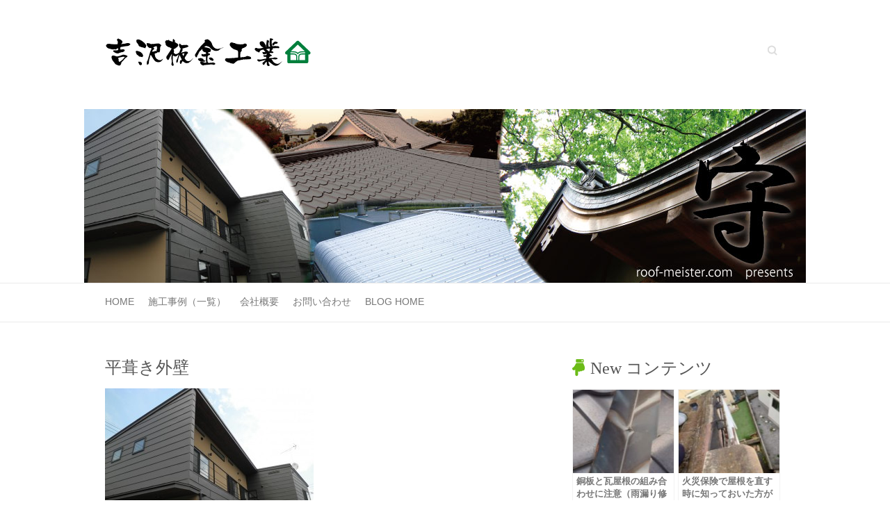

--- FILE ---
content_type: text/html; charset=UTF-8
request_url: https://www.roof-meister.com/blog/works/shinchiku-bankin/hirabuki-gaiheki/attachment/%E5%B9%B3%E8%91%BA%E3%81%8D%E5%A4%96%E5%A3%81/
body_size: 54423
content:

<!DOCTYPE html>
<html dir="ltr" lang="ja" prefix="og: https://ogp.me/ns#">
<head>

		<meta charset="UTF-8" />
	<meta name="viewport" content="width=device-width, initial-scale=1">
	<link rel="profile" href="http://gmpg.org/xfn/11" />
	<link rel="pingback" href="https://www.roof-meister.com/blog/xmlrpc.php" />	
<title>平葺き外壁 | 雨漏りを止める！笑顔を守る雨仕舞い論</title>

		<!-- All in One SEO 4.9.2 - aioseo.com -->
	<meta name="robots" content="max-image-preview:large" />
	<meta name="author" content="webmaster@roof-meister.com"/>
	<link rel="canonical" href="https://www.roof-meister.com/blog/works/shinchiku-bankin/hirabuki-gaiheki/attachment/%e5%b9%b3%e8%91%ba%e3%81%8d%e5%a4%96%e5%a3%81/" />
	<meta name="generator" content="All in One SEO (AIOSEO) 4.9.2" />
		<meta property="og:locale" content="ja_JP" />
		<meta property="og:site_name" content="雨漏りを止める！笑顔を守る雨仕舞い論 | 宇都宮の屋根上より送るリフォーム日記" />
		<meta property="og:type" content="article" />
		<meta property="og:title" content="平葺き外壁 | 雨漏りを止める！笑顔を守る雨仕舞い論" />
		<meta property="og:url" content="https://www.roof-meister.com/blog/works/shinchiku-bankin/hirabuki-gaiheki/attachment/%e5%b9%b3%e8%91%ba%e3%81%8d%e5%a4%96%e5%a3%81/" />
		<meta property="article:published_time" content="2015-03-25T10:25:03+00:00" />
		<meta property="article:modified_time" content="2015-03-25T10:25:03+00:00" />
		<meta name="twitter:card" content="summary" />
		<meta name="twitter:title" content="平葺き外壁 | 雨漏りを止める！笑顔を守る雨仕舞い論" />
		<script type="application/ld+json" class="aioseo-schema">
			{"@context":"https:\/\/schema.org","@graph":[{"@type":"BreadcrumbList","@id":"https:\/\/www.roof-meister.com\/blog\/works\/shinchiku-bankin\/hirabuki-gaiheki\/attachment\/%e5%b9%b3%e8%91%ba%e3%81%8d%e5%a4%96%e5%a3%81\/#breadcrumblist","itemListElement":[{"@type":"ListItem","@id":"https:\/\/www.roof-meister.com\/blog#listItem","position":1,"name":"\u30db\u30fc\u30e0","item":"https:\/\/www.roof-meister.com\/blog","nextItem":{"@type":"ListItem","@id":"https:\/\/www.roof-meister.com\/blog\/works\/shinchiku-bankin\/hirabuki-gaiheki\/attachment\/%e5%b9%b3%e8%91%ba%e3%81%8d%e5%a4%96%e5%a3%81\/#listItem","name":"\u5e73\u847a\u304d\u5916\u58c1"}},{"@type":"ListItem","@id":"https:\/\/www.roof-meister.com\/blog\/works\/shinchiku-bankin\/hirabuki-gaiheki\/attachment\/%e5%b9%b3%e8%91%ba%e3%81%8d%e5%a4%96%e5%a3%81\/#listItem","position":2,"name":"\u5e73\u847a\u304d\u5916\u58c1","previousItem":{"@type":"ListItem","@id":"https:\/\/www.roof-meister.com\/blog#listItem","name":"\u30db\u30fc\u30e0"}}]},{"@type":"ItemPage","@id":"https:\/\/www.roof-meister.com\/blog\/works\/shinchiku-bankin\/hirabuki-gaiheki\/attachment\/%e5%b9%b3%e8%91%ba%e3%81%8d%e5%a4%96%e5%a3%81\/#itempage","url":"https:\/\/www.roof-meister.com\/blog\/works\/shinchiku-bankin\/hirabuki-gaiheki\/attachment\/%e5%b9%b3%e8%91%ba%e3%81%8d%e5%a4%96%e5%a3%81\/","name":"\u5e73\u847a\u304d\u5916\u58c1 | \u96e8\u6f0f\u308a\u3092\u6b62\u3081\u308b\uff01\u7b11\u9854\u3092\u5b88\u308b\u96e8\u4ed5\u821e\u3044\u8ad6","inLanguage":"ja","isPartOf":{"@id":"https:\/\/www.roof-meister.com\/blog\/#website"},"breadcrumb":{"@id":"https:\/\/www.roof-meister.com\/blog\/works\/shinchiku-bankin\/hirabuki-gaiheki\/attachment\/%e5%b9%b3%e8%91%ba%e3%81%8d%e5%a4%96%e5%a3%81\/#breadcrumblist"},"author":{"@id":"https:\/\/www.roof-meister.com\/blog\/author\/webmaster\/#author"},"creator":{"@id":"https:\/\/www.roof-meister.com\/blog\/author\/webmaster\/#author"},"datePublished":"2015-03-25T19:25:03+09:00","dateModified":"2015-03-25T19:25:03+09:00"},{"@type":"Organization","@id":"https:\/\/www.roof-meister.com\/blog\/#organization","name":"(\u6709)\u5409\u6ca2\u677f\u91d1\u5de5\u696d","description":"\u5b87\u90fd\u5bae\u306e\u5c4b\u6839\u4e0a\u3088\u308a\u9001\u308b\u30ea\u30d5\u30a9\u30fc\u30e0\u65e5\u8a18","url":"https:\/\/www.roof-meister.com\/blog\/","logo":{"@type":"ImageObject","url":"https:\/\/www.roof-meister.com\/blog\/wp-content\/uploads\/2015\/03\/logo1.png","@id":"https:\/\/www.roof-meister.com\/blog\/works\/shinchiku-bankin\/hirabuki-gaiheki\/attachment\/%e5%b9%b3%e8%91%ba%e3%81%8d%e5%a4%96%e5%a3%81\/#organizationLogo","width":296,"height":45,"caption":"\u96e8\u6f0f\u308a\u3092\u6b62\u3081\u308b\uff01\u7b11\u9854\u3092\u5b88\u308b\u96e8\u4ed5\u821e\u3044\u8ad6-\u5b87\u90fd\u5bae\u306e\u5c4b\u6839\u4e0a\u3088\u308a\u9001\u308b\u30ea\u30d5\u30a9\u30fc\u30e0\u65e5\u8a18"},"image":{"@id":"https:\/\/www.roof-meister.com\/blog\/works\/shinchiku-bankin\/hirabuki-gaiheki\/attachment\/%e5%b9%b3%e8%91%ba%e3%81%8d%e5%a4%96%e5%a3%81\/#organizationLogo"}},{"@type":"Person","@id":"https:\/\/www.roof-meister.com\/blog\/author\/webmaster\/#author","url":"https:\/\/www.roof-meister.com\/blog\/author\/webmaster\/","name":"webmaster@roof-meister.com","image":{"@type":"ImageObject","@id":"https:\/\/www.roof-meister.com\/blog\/works\/shinchiku-bankin\/hirabuki-gaiheki\/attachment\/%e5%b9%b3%e8%91%ba%e3%81%8d%e5%a4%96%e5%a3%81\/#authorImage","url":"https:\/\/secure.gravatar.com\/avatar\/b6b541e866fc992fe5cd1de9c99ac69c6c36d56ea636667ecbc7f74a20b35114?s=96&d=mm&r=g","width":96,"height":96,"caption":"webmaster@roof-meister.com"}},{"@type":"WebSite","@id":"https:\/\/www.roof-meister.com\/blog\/#website","url":"https:\/\/www.roof-meister.com\/blog\/","name":"\u96e8\u6f0f\u308a\u3092\u6b62\u3081\u308b\uff01\u7b11\u9854\u3092\u5b88\u308b\u96e8\u4ed5\u821e\u3044\u8ad6","description":"\u5b87\u90fd\u5bae\u306e\u5c4b\u6839\u4e0a\u3088\u308a\u9001\u308b\u30ea\u30d5\u30a9\u30fc\u30e0\u65e5\u8a18","inLanguage":"ja","publisher":{"@id":"https:\/\/www.roof-meister.com\/blog\/#organization"}}]}
		</script>
		<!-- All in One SEO -->

<link rel='dns-prefetch' href='//widgetlogic.org' />
<link rel='dns-prefetch' href='//fonts.googleapis.com' />
<link rel="alternate" type="application/rss+xml" title="雨漏りを止める！笑顔を守る雨仕舞い論 &raquo; フィード" href="https://www.roof-meister.com/blog/feed/" />
<link rel="alternate" type="application/rss+xml" title="雨漏りを止める！笑顔を守る雨仕舞い論 &raquo; コメントフィード" href="https://www.roof-meister.com/blog/comments/feed/" />
<link rel="alternate" type="application/rss+xml" title="雨漏りを止める！笑顔を守る雨仕舞い論 &raquo; 平葺き外壁 のコメントのフィード" href="https://www.roof-meister.com/blog/works/shinchiku-bankin/hirabuki-gaiheki/attachment/%e5%b9%b3%e8%91%ba%e3%81%8d%e5%a4%96%e5%a3%81/feed/" />
<link rel="alternate" title="oEmbed (JSON)" type="application/json+oembed" href="https://www.roof-meister.com/blog/wp-json/oembed/1.0/embed?url=https%3A%2F%2Fwww.roof-meister.com%2Fblog%2Fworks%2Fshinchiku-bankin%2Fhirabuki-gaiheki%2Fattachment%2F%25e5%25b9%25b3%25e8%2591%25ba%25e3%2581%258d%25e5%25a4%2596%25e5%25a3%2581%2F" />
<link rel="alternate" title="oEmbed (XML)" type="text/xml+oembed" href="https://www.roof-meister.com/blog/wp-json/oembed/1.0/embed?url=https%3A%2F%2Fwww.roof-meister.com%2Fblog%2Fworks%2Fshinchiku-bankin%2Fhirabuki-gaiheki%2Fattachment%2F%25e5%25b9%25b3%25e8%2591%25ba%25e3%2581%258d%25e5%25a4%2596%25e5%25a3%2581%2F&#038;format=xml" />
<style id='wp-img-auto-sizes-contain-inline-css' type='text/css'>
img:is([sizes=auto i],[sizes^="auto," i]){contain-intrinsic-size:3000px 1500px}
/*# sourceURL=wp-img-auto-sizes-contain-inline-css */
</style>
<style id='wp-emoji-styles-inline-css' type='text/css'>

	img.wp-smiley, img.emoji {
		display: inline !important;
		border: none !important;
		box-shadow: none !important;
		height: 1em !important;
		width: 1em !important;
		margin: 0 0.07em !important;
		vertical-align: -0.1em !important;
		background: none !important;
		padding: 0 !important;
	}
/*# sourceURL=wp-emoji-styles-inline-css */
</style>
<style id='wp-block-library-inline-css' type='text/css'>
:root{--wp-block-synced-color:#7a00df;--wp-block-synced-color--rgb:122,0,223;--wp-bound-block-color:var(--wp-block-synced-color);--wp-editor-canvas-background:#ddd;--wp-admin-theme-color:#007cba;--wp-admin-theme-color--rgb:0,124,186;--wp-admin-theme-color-darker-10:#006ba1;--wp-admin-theme-color-darker-10--rgb:0,107,160.5;--wp-admin-theme-color-darker-20:#005a87;--wp-admin-theme-color-darker-20--rgb:0,90,135;--wp-admin-border-width-focus:2px}@media (min-resolution:192dpi){:root{--wp-admin-border-width-focus:1.5px}}.wp-element-button{cursor:pointer}:root .has-very-light-gray-background-color{background-color:#eee}:root .has-very-dark-gray-background-color{background-color:#313131}:root .has-very-light-gray-color{color:#eee}:root .has-very-dark-gray-color{color:#313131}:root .has-vivid-green-cyan-to-vivid-cyan-blue-gradient-background{background:linear-gradient(135deg,#00d084,#0693e3)}:root .has-purple-crush-gradient-background{background:linear-gradient(135deg,#34e2e4,#4721fb 50%,#ab1dfe)}:root .has-hazy-dawn-gradient-background{background:linear-gradient(135deg,#faaca8,#dad0ec)}:root .has-subdued-olive-gradient-background{background:linear-gradient(135deg,#fafae1,#67a671)}:root .has-atomic-cream-gradient-background{background:linear-gradient(135deg,#fdd79a,#004a59)}:root .has-nightshade-gradient-background{background:linear-gradient(135deg,#330968,#31cdcf)}:root .has-midnight-gradient-background{background:linear-gradient(135deg,#020381,#2874fc)}:root{--wp--preset--font-size--normal:16px;--wp--preset--font-size--huge:42px}.has-regular-font-size{font-size:1em}.has-larger-font-size{font-size:2.625em}.has-normal-font-size{font-size:var(--wp--preset--font-size--normal)}.has-huge-font-size{font-size:var(--wp--preset--font-size--huge)}.has-text-align-center{text-align:center}.has-text-align-left{text-align:left}.has-text-align-right{text-align:right}.has-fit-text{white-space:nowrap!important}#end-resizable-editor-section{display:none}.aligncenter{clear:both}.items-justified-left{justify-content:flex-start}.items-justified-center{justify-content:center}.items-justified-right{justify-content:flex-end}.items-justified-space-between{justify-content:space-between}.screen-reader-text{border:0;clip-path:inset(50%);height:1px;margin:-1px;overflow:hidden;padding:0;position:absolute;width:1px;word-wrap:normal!important}.screen-reader-text:focus{background-color:#ddd;clip-path:none;color:#444;display:block;font-size:1em;height:auto;left:5px;line-height:normal;padding:15px 23px 14px;text-decoration:none;top:5px;width:auto;z-index:100000}html :where(.has-border-color){border-style:solid}html :where([style*=border-top-color]){border-top-style:solid}html :where([style*=border-right-color]){border-right-style:solid}html :where([style*=border-bottom-color]){border-bottom-style:solid}html :where([style*=border-left-color]){border-left-style:solid}html :where([style*=border-width]){border-style:solid}html :where([style*=border-top-width]){border-top-style:solid}html :where([style*=border-right-width]){border-right-style:solid}html :where([style*=border-bottom-width]){border-bottom-style:solid}html :where([style*=border-left-width]){border-left-style:solid}html :where(img[class*=wp-image-]){height:auto;max-width:100%}:where(figure){margin:0 0 1em}html :where(.is-position-sticky){--wp-admin--admin-bar--position-offset:var(--wp-admin--admin-bar--height,0px)}@media screen and (max-width:600px){html :where(.is-position-sticky){--wp-admin--admin-bar--position-offset:0px}}

/*# sourceURL=wp-block-library-inline-css */
</style><style id='global-styles-inline-css' type='text/css'>
:root{--wp--preset--aspect-ratio--square: 1;--wp--preset--aspect-ratio--4-3: 4/3;--wp--preset--aspect-ratio--3-4: 3/4;--wp--preset--aspect-ratio--3-2: 3/2;--wp--preset--aspect-ratio--2-3: 2/3;--wp--preset--aspect-ratio--16-9: 16/9;--wp--preset--aspect-ratio--9-16: 9/16;--wp--preset--color--black: #000000;--wp--preset--color--cyan-bluish-gray: #abb8c3;--wp--preset--color--white: #ffffff;--wp--preset--color--pale-pink: #f78da7;--wp--preset--color--vivid-red: #cf2e2e;--wp--preset--color--luminous-vivid-orange: #ff6900;--wp--preset--color--luminous-vivid-amber: #fcb900;--wp--preset--color--light-green-cyan: #7bdcb5;--wp--preset--color--vivid-green-cyan: #00d084;--wp--preset--color--pale-cyan-blue: #8ed1fc;--wp--preset--color--vivid-cyan-blue: #0693e3;--wp--preset--color--vivid-purple: #9b51e0;--wp--preset--gradient--vivid-cyan-blue-to-vivid-purple: linear-gradient(135deg,rgb(6,147,227) 0%,rgb(155,81,224) 100%);--wp--preset--gradient--light-green-cyan-to-vivid-green-cyan: linear-gradient(135deg,rgb(122,220,180) 0%,rgb(0,208,130) 100%);--wp--preset--gradient--luminous-vivid-amber-to-luminous-vivid-orange: linear-gradient(135deg,rgb(252,185,0) 0%,rgb(255,105,0) 100%);--wp--preset--gradient--luminous-vivid-orange-to-vivid-red: linear-gradient(135deg,rgb(255,105,0) 0%,rgb(207,46,46) 100%);--wp--preset--gradient--very-light-gray-to-cyan-bluish-gray: linear-gradient(135deg,rgb(238,238,238) 0%,rgb(169,184,195) 100%);--wp--preset--gradient--cool-to-warm-spectrum: linear-gradient(135deg,rgb(74,234,220) 0%,rgb(151,120,209) 20%,rgb(207,42,186) 40%,rgb(238,44,130) 60%,rgb(251,105,98) 80%,rgb(254,248,76) 100%);--wp--preset--gradient--blush-light-purple: linear-gradient(135deg,rgb(255,206,236) 0%,rgb(152,150,240) 100%);--wp--preset--gradient--blush-bordeaux: linear-gradient(135deg,rgb(254,205,165) 0%,rgb(254,45,45) 50%,rgb(107,0,62) 100%);--wp--preset--gradient--luminous-dusk: linear-gradient(135deg,rgb(255,203,112) 0%,rgb(199,81,192) 50%,rgb(65,88,208) 100%);--wp--preset--gradient--pale-ocean: linear-gradient(135deg,rgb(255,245,203) 0%,rgb(182,227,212) 50%,rgb(51,167,181) 100%);--wp--preset--gradient--electric-grass: linear-gradient(135deg,rgb(202,248,128) 0%,rgb(113,206,126) 100%);--wp--preset--gradient--midnight: linear-gradient(135deg,rgb(2,3,129) 0%,rgb(40,116,252) 100%);--wp--preset--font-size--small: 13px;--wp--preset--font-size--medium: 20px;--wp--preset--font-size--large: 36px;--wp--preset--font-size--x-large: 42px;--wp--preset--spacing--20: 0.44rem;--wp--preset--spacing--30: 0.67rem;--wp--preset--spacing--40: 1rem;--wp--preset--spacing--50: 1.5rem;--wp--preset--spacing--60: 2.25rem;--wp--preset--spacing--70: 3.38rem;--wp--preset--spacing--80: 5.06rem;--wp--preset--shadow--natural: 6px 6px 9px rgba(0, 0, 0, 0.2);--wp--preset--shadow--deep: 12px 12px 50px rgba(0, 0, 0, 0.4);--wp--preset--shadow--sharp: 6px 6px 0px rgba(0, 0, 0, 0.2);--wp--preset--shadow--outlined: 6px 6px 0px -3px rgb(255, 255, 255), 6px 6px rgb(0, 0, 0);--wp--preset--shadow--crisp: 6px 6px 0px rgb(0, 0, 0);}:where(.is-layout-flex){gap: 0.5em;}:where(.is-layout-grid){gap: 0.5em;}body .is-layout-flex{display: flex;}.is-layout-flex{flex-wrap: wrap;align-items: center;}.is-layout-flex > :is(*, div){margin: 0;}body .is-layout-grid{display: grid;}.is-layout-grid > :is(*, div){margin: 0;}:where(.wp-block-columns.is-layout-flex){gap: 2em;}:where(.wp-block-columns.is-layout-grid){gap: 2em;}:where(.wp-block-post-template.is-layout-flex){gap: 1.25em;}:where(.wp-block-post-template.is-layout-grid){gap: 1.25em;}.has-black-color{color: var(--wp--preset--color--black) !important;}.has-cyan-bluish-gray-color{color: var(--wp--preset--color--cyan-bluish-gray) !important;}.has-white-color{color: var(--wp--preset--color--white) !important;}.has-pale-pink-color{color: var(--wp--preset--color--pale-pink) !important;}.has-vivid-red-color{color: var(--wp--preset--color--vivid-red) !important;}.has-luminous-vivid-orange-color{color: var(--wp--preset--color--luminous-vivid-orange) !important;}.has-luminous-vivid-amber-color{color: var(--wp--preset--color--luminous-vivid-amber) !important;}.has-light-green-cyan-color{color: var(--wp--preset--color--light-green-cyan) !important;}.has-vivid-green-cyan-color{color: var(--wp--preset--color--vivid-green-cyan) !important;}.has-pale-cyan-blue-color{color: var(--wp--preset--color--pale-cyan-blue) !important;}.has-vivid-cyan-blue-color{color: var(--wp--preset--color--vivid-cyan-blue) !important;}.has-vivid-purple-color{color: var(--wp--preset--color--vivid-purple) !important;}.has-black-background-color{background-color: var(--wp--preset--color--black) !important;}.has-cyan-bluish-gray-background-color{background-color: var(--wp--preset--color--cyan-bluish-gray) !important;}.has-white-background-color{background-color: var(--wp--preset--color--white) !important;}.has-pale-pink-background-color{background-color: var(--wp--preset--color--pale-pink) !important;}.has-vivid-red-background-color{background-color: var(--wp--preset--color--vivid-red) !important;}.has-luminous-vivid-orange-background-color{background-color: var(--wp--preset--color--luminous-vivid-orange) !important;}.has-luminous-vivid-amber-background-color{background-color: var(--wp--preset--color--luminous-vivid-amber) !important;}.has-light-green-cyan-background-color{background-color: var(--wp--preset--color--light-green-cyan) !important;}.has-vivid-green-cyan-background-color{background-color: var(--wp--preset--color--vivid-green-cyan) !important;}.has-pale-cyan-blue-background-color{background-color: var(--wp--preset--color--pale-cyan-blue) !important;}.has-vivid-cyan-blue-background-color{background-color: var(--wp--preset--color--vivid-cyan-blue) !important;}.has-vivid-purple-background-color{background-color: var(--wp--preset--color--vivid-purple) !important;}.has-black-border-color{border-color: var(--wp--preset--color--black) !important;}.has-cyan-bluish-gray-border-color{border-color: var(--wp--preset--color--cyan-bluish-gray) !important;}.has-white-border-color{border-color: var(--wp--preset--color--white) !important;}.has-pale-pink-border-color{border-color: var(--wp--preset--color--pale-pink) !important;}.has-vivid-red-border-color{border-color: var(--wp--preset--color--vivid-red) !important;}.has-luminous-vivid-orange-border-color{border-color: var(--wp--preset--color--luminous-vivid-orange) !important;}.has-luminous-vivid-amber-border-color{border-color: var(--wp--preset--color--luminous-vivid-amber) !important;}.has-light-green-cyan-border-color{border-color: var(--wp--preset--color--light-green-cyan) !important;}.has-vivid-green-cyan-border-color{border-color: var(--wp--preset--color--vivid-green-cyan) !important;}.has-pale-cyan-blue-border-color{border-color: var(--wp--preset--color--pale-cyan-blue) !important;}.has-vivid-cyan-blue-border-color{border-color: var(--wp--preset--color--vivid-cyan-blue) !important;}.has-vivid-purple-border-color{border-color: var(--wp--preset--color--vivid-purple) !important;}.has-vivid-cyan-blue-to-vivid-purple-gradient-background{background: var(--wp--preset--gradient--vivid-cyan-blue-to-vivid-purple) !important;}.has-light-green-cyan-to-vivid-green-cyan-gradient-background{background: var(--wp--preset--gradient--light-green-cyan-to-vivid-green-cyan) !important;}.has-luminous-vivid-amber-to-luminous-vivid-orange-gradient-background{background: var(--wp--preset--gradient--luminous-vivid-amber-to-luminous-vivid-orange) !important;}.has-luminous-vivid-orange-to-vivid-red-gradient-background{background: var(--wp--preset--gradient--luminous-vivid-orange-to-vivid-red) !important;}.has-very-light-gray-to-cyan-bluish-gray-gradient-background{background: var(--wp--preset--gradient--very-light-gray-to-cyan-bluish-gray) !important;}.has-cool-to-warm-spectrum-gradient-background{background: var(--wp--preset--gradient--cool-to-warm-spectrum) !important;}.has-blush-light-purple-gradient-background{background: var(--wp--preset--gradient--blush-light-purple) !important;}.has-blush-bordeaux-gradient-background{background: var(--wp--preset--gradient--blush-bordeaux) !important;}.has-luminous-dusk-gradient-background{background: var(--wp--preset--gradient--luminous-dusk) !important;}.has-pale-ocean-gradient-background{background: var(--wp--preset--gradient--pale-ocean) !important;}.has-electric-grass-gradient-background{background: var(--wp--preset--gradient--electric-grass) !important;}.has-midnight-gradient-background{background: var(--wp--preset--gradient--midnight) !important;}.has-small-font-size{font-size: var(--wp--preset--font-size--small) !important;}.has-medium-font-size{font-size: var(--wp--preset--font-size--medium) !important;}.has-large-font-size{font-size: var(--wp--preset--font-size--large) !important;}.has-x-large-font-size{font-size: var(--wp--preset--font-size--x-large) !important;}
/*# sourceURL=global-styles-inline-css */
</style>

<style id='classic-theme-styles-inline-css' type='text/css'>
/*! This file is auto-generated */
.wp-block-button__link{color:#fff;background-color:#32373c;border-radius:9999px;box-shadow:none;text-decoration:none;padding:calc(.667em + 2px) calc(1.333em + 2px);font-size:1.125em}.wp-block-file__button{background:#32373c;color:#fff;text-decoration:none}
/*# sourceURL=/wp-includes/css/classic-themes.min.css */
</style>
<link rel='stylesheet' id='block-widget-css' href='https://www.roof-meister.com/blog/wp-content/plugins/widget-logic/block_widget/css/widget.css?ver=1726829068' type='text/css' media='all' />
<link rel='stylesheet' id='attitude_style-css' href='https://www.roof-meister.com/blog/wp-content/themes/attitude_child/style.css?ver=6.9' type='text/css' media='all' />
<link rel='stylesheet' id='attitude-font-awesome-css' href='https://www.roof-meister.com/blog/wp-content/themes/attitude/font-awesome/css/font-awesome.css?ver=6.9' type='text/css' media='all' />
<link rel='stylesheet' id='google_fonts-css' href='//fonts.googleapis.com/css?family=PT+Sans%7CPhilosopher&#038;ver=6.9' type='text/css' media='all' />
<link rel='stylesheet' id='taxopress-frontend-css-css' href='https://www.roof-meister.com/blog/wp-content/plugins/simple-tags/assets/frontend/css/frontend.css?ver=3.42.0' type='text/css' media='all' />
<script type="text/javascript" src="https://www.roof-meister.com/blog/wp-includes/js/jquery/jquery.min.js?ver=3.7.1" id="jquery-core-js"></script>
<script type="text/javascript" src="https://www.roof-meister.com/blog/wp-includes/js/jquery/jquery-migrate.min.js?ver=3.4.1" id="jquery-migrate-js"></script>
<script type="text/javascript" src="https://www.roof-meister.com/blog/wp-content/themes/attitude/library/js/scripts.js?ver=6.9" id="attitude-scripts-js"></script>
<script type="text/javascript" src="https://www.roof-meister.com/blog/wp-content/themes/attitude/library/js/backtotop.js?ver=6.9" id="backtotop-js"></script>
<script type="text/javascript" src="https://www.roof-meister.com/blog/wp-content/plugins/simple-tags/assets/frontend/js/frontend.js?ver=3.42.0" id="taxopress-frontend-js-js"></script>
<link rel="https://api.w.org/" href="https://www.roof-meister.com/blog/wp-json/" /><link rel="alternate" title="JSON" type="application/json" href="https://www.roof-meister.com/blog/wp-json/wp/v2/media/4532" /><link rel="EditURI" type="application/rsd+xml" title="RSD" href="https://www.roof-meister.com/blog/xmlrpc.php?rsd" />
<link rel='shortlink' href='https://www.roof-meister.com/blog/?p=4532' />
<!-- Global site tag (gtag.js) - Google Analytics -->
<script async src="https://www.googletagmanager.com/gtag/js?id=UA-1992650-1"></script>
<script>
  window.dataLayer = window.dataLayer || [];
  function gtag(){dataLayer.push(arguments);}
  gtag('js', new Date());

  gtag('config', 'UA-1992650-1');
</script>
<!-- 雨漏りを止める！笑顔を守る雨仕舞い論 Custom CSS Styles -->
<style type="text/css" media="screen">
body { background-image: none; }
</style>
<style type="text/css">a.st_tag, a.internal_tag, .st_tag, .internal_tag { text-decoration: underline !important; }</style><style type="text/css" id="custom-background-css">
body.custom-background { background-color: #ffffff; }
</style>
	
<!---faviconとスマホ用ショートカット-->
	<link rel="shortcut icon" href="https://www.roof-meister.com/image/favicon.ico">
	<link rel="apple-touch-icon-precomposed" href="https://www.roof-meister.com/image/apple-touch-icon-precomposed.png" />
	<link rel="apple-touch-icon-precomposed" href="https://www.roof-meister.com/image/android.png" />

</head>

<body class="attachment wp-singular attachment-template-default single single-attachment postid-4532 attachmentid-4532 attachment-jpeg custom-background wp-theme-attitude wp-child-theme-attitude_child  wide-layout">
	
	<div class="wrapper">
				<header id="branding" >
				
	<div class="container clearfix">
		<div class="hgroup-wrap clearfix">
			<section class="hgroup-right">
			
			<div class="social-profiles clearfix">
				<ul>
			</ul>
			</div><!-- .social-profiles -->	<form action="https://www.roof-meister.com/blog/" class="searchform clearfix" method="get">
		<label class="assistive-text" for="s">Search</label>
		<input type="text" placeholder="Search" class="s field" name="s">
	</form><!-- .searchform -->
				<button class="menu-toggle">Responsive Menu</button>
			</section><!-- .hgroup-right -->	
				<hgroup id="site-logo" class="clearfix">
																		<h2 id="site-title"> 
								<a href="https://www.roof-meister.com" title="雨漏りを止める！笑顔を守る雨仕舞い論" rel="home">
									<img src="https://www.roof-meister.com/blog/wp-content/uploads/2015/03/logo1.png" alt="雨漏りを止める！笑顔を守る雨仕舞い論">
								</a>
							</h2>
												
				</hgroup><!-- #site-logo -->
			
		</div><!-- .hgroup-wrap -->
	</div><!-- .container -->	
					<a href="https://www.roof-meister.com" title="雨漏りを止める！笑顔を守る雨仕舞い論"><img src="https://www.roof-meister.com/blog/wp-content/uploads/2015/04/attitude-header.jpg" class="header-image" width="1038" height="250" alt="雨漏りを止める！笑顔を守る雨仕舞い論"></a>
				
	<nav id="access" class="clearfix">
					<div class="container clearfix"><ul class="root"><li id="menu-item-4630" class="menu-item menu-item-type-custom menu-item-object-custom menu-item-4630"><a href="https://www.roof-meister.com/">Home</a></li>
<li id="menu-item-4743" class="menu-item menu-item-type-custom menu-item-object-custom menu-item-4743"><a href="https://www.roof-meister.com/works/index.html">施工事例（一覧）</a></li>
<li id="menu-item-4631" class="menu-item menu-item-type-custom menu-item-object-custom menu-item-4631"><a href="https://www.roof-meister.com/company/index.html">会社概要</a></li>
<li id="menu-item-4632" class="menu-item menu-item-type-custom menu-item-object-custom menu-item-4632"><a href="https://www.roof-meister.com/contact/index.html">お問い合わせ</a></li>
<li id="menu-item-4633" class="menu-item menu-item-type-custom menu-item-object-custom menu-item-home menu-item-has-children menu-item-4633"><a href="https://www.roof-meister.com/blog/">Blog Home</a>
<ul class="sub-menu">
	<li id="menu-item-4650" class="menu-item menu-item-type-custom menu-item-object-custom menu-item-4650"><a href="https://www.roof-meister.com/blog/tag/koji-policy/">吉沢板金の工事ポリシーがよく分かるお勧めコンテンツ</a></li>
	<li id="menu-item-4644" class="menu-item menu-item-type-taxonomy menu-item-object-category menu-item-has-children menu-item-4644"><a href="https://www.roof-meister.com/blog/category/works/amamori-yane-shindan/">絶対自信の雨漏り調査！</a>
	<ul class="sub-menu">
		<li id="menu-item-4649" class="menu-item menu-item-type-custom menu-item-object-custom menu-item-4649"><a href="https://www.roof-meister.com/blog/works/amamori-yane-shindan/hajimeni/1-4/">初めにお読み下さい。『吉沢板金の雨漏り調査』</a></li>
	</ul>
</li>
	<li id="menu-item-4636" class="menu-item menu-item-type-taxonomy menu-item-object-category menu-item-4636"><a href="https://www.roof-meister.com/blog/category/voices/">お客様の声</a></li>
	<li id="menu-item-4638" class="menu-item menu-item-type-taxonomy menu-item-object-category menu-item-has-children menu-item-4638"><a href="https://www.roof-meister.com/blog/category/policy/">理念</a>
	<ul class="sub-menu">
		<li id="menu-item-4645" class="menu-item menu-item-type-custom menu-item-object-custom menu-item-4645"><a href="https://www.roof-meister.com/blog/policy/seisai-mitsumori/seisai-mitsumor/">精細見積り</a></li>
		<li id="menu-item-4646" class="menu-item menu-item-type-custom menu-item-object-custom menu-item-4646"><a href="https://www.roof-meister.com/blog/policy/yasusanohimitus-1/yasusa-no-himitsu/">安さの秘密－直接施工店</a></li>
		<li id="menu-item-4647" class="menu-item menu-item-type-custom menu-item-object-custom menu-item-4647"><a href="https://www.roof-meister.com/blog/policy/yasusanohimitsu-2/yasusa-no-himitsu-2/">安さの秘密－社員はマルチプレーヤー</a></li>
		<li id="menu-item-4648" class="menu-item menu-item-type-custom menu-item-object-custom menu-item-4648"><a href="https://www.roof-meister.com/blog/policy/yasusanohimitsu-3/eigyo-hoshin/">安さの秘密－お客様が営業マン</a></li>
	</ul>
</li>
</ul>
</li>
</ul></div><!-- .container -->
					</nav><!-- #access --> 		
				</header>
		
				<div id="main" class="container clearfix">

<div id="container">
	

<div id="primary">
   <div id="content">	<section id="post-4532" class="post-4532 attachment type-attachment status-inherit hentry">
		<article>

			
			<header class="entry-header">
    			<h1 class="entry-title">
    				平葺き外壁    			</h1><!-- .entry-title -->
  			</header>

  			
  			
  			<div class="entry-content clearfix">
    			<p class="attachment"><a href='https://www.roof-meister.com/blog/wp-content/uploads/2015/03/P6230008-300x225.jpg'><img fetchpriority="high" decoding="async" width="300" height="225" src="https://www.roof-meister.com/blog/wp-content/uploads/2015/03/P6230008-300x225-300x225.jpg" class="attachment-medium size-medium" alt="" /></a></p>
  			</div>
  			<div class="entry-meta-bar clearfix">	        			
    			<div class="entry-meta">
    				
    				 		          				
    			</div><!-- .entry-meta -->
    		</div>

  						<ul class="default-wp-page clearfix">
				<li class="previous"><a href='https://www.roof-meister.com/blog/works/shinchiku-bankin/hirabuki-gaiheki/attachment/p6230003/'>&larr; Previous</a></li>
				<li class="next"></li>
			</ul>
		
<div id="comments" class="comments-area">

	
	
	
</div><!-- #comments .comments-area -->
		</article>
	</section>
</div><!-- #content --></div><!-- #primary -->


<div id="secondary">
	

<aside id="newpostcatch-2" class="widget widget_newpostcatch"><h3 class="widget-title">New コンテンツ</h3>				<ul id="npcatch" class="npcatch">
										<li>
							<a href="https://www.roof-meister.com/blog/works/amamori-yane-shindan/douban-tani-koukan/" title="銅板と瓦屋根の組み合わせに注意（雨漏り修理）">
								<figure>
									<img src="https://www.roof-meister.com/blog/wp-content/uploads/2022/03/DSC_5976-1-300x225-1-150x150.jpg" width="145" height="120" alt="銅板と瓦屋根の組み合わせに注意（雨漏り修理）" title="銅板と瓦屋根の組み合わせに注意（雨漏り修理）"/>
								</figure>
								<div class="detail">
									<span class="title">銅板と瓦屋根の組み合わせに注意（雨漏り修理）</span>
									<span class="date">2022年3月19日</span>								</div>
							</a>
						</li>
					  						<li>
							<a href="https://www.roof-meister.com/blog/works/roof-reform/hoken-shuri/" title="火災保険で屋根を直す時に知っておいた方が良いこと">
								<figure>
									<img src="https://www.roof-meister.com/blog/wp-content/uploads/2022/03/DSC_6325-300x225-1-150x150.jpg" width="145" height="120" alt="火災保険で屋根を直す時に知っておいた方が良いこと" title="火災保険で屋根を直す時に知っておいた方が良いこと"/>
								</figure>
								<div class="detail">
									<span class="title">火災保険で屋根を直す時に知っておいた方が良いこと</span>
									<span class="date">2022年3月2日</span>								</div>
							</a>
						</li>
					  						<li>
							<a href="https://www.roof-meister.com/blog/works/roof-reform/before-after-km/" title="高性能屋根材(横暖ルーフ)でワンランク上の満足を得るカバー葺き替えリフォーム例">
								<figure>
									<img src="https://www.roof-meister.com/blog/wp-content/uploads/2022/01/before-after-km-530-150x150.jpg" width="145" height="120" alt="高性能屋根材(横暖ルーフ)でワンランク上の満足を得るカバー葺き替えリフォーム例" title="高性能屋根材(横暖ルーフ)でワンランク上の満足を得るカバー葺き替えリフォーム例"/>
								</figure>
								<div class="detail">
									<span class="title">高性能屋根材(横暖ルーフ)でワンランク上の満足を得るカバー葺き替えリフォーム例</span>
									<span class="date">2022年1月13日</span>								</div>
							</a>
						</li>
					  						<li>
							<a href="https://www.roof-meister.com/blog/works/amamori-yane-shindan/uchidoi/" title="雨漏り根治させたいですか？雨漏り修理の専門家にご相談を。">
								<figure>
									<img src="https://www.roof-meister.com/blog/wp-content/uploads/2021/09/DSC_6068-225x300-1-150x150.jpg" width="145" height="120" alt="雨漏り根治させたいですか？雨漏り修理の専門家にご相談を。" title="雨漏り根治させたいですか？雨漏り修理の専門家にご相談を。"/>
								</figure>
								<div class="detail">
									<span class="title">雨漏り根治させたいですか？雨漏り修理の専門家にご相談を。</span>
									<span class="date">2021年9月1日</span>								</div>
							</a>
						</li>
					  						<li>
							<a href="https://www.roof-meister.com/blog/works/total-reform/before-after-ta/" title="外壁カバー工法でテレワーク、おうち時間を快適にしよう">
								<figure>
									<img src="https://www.roof-meister.com/blog/wp-content/uploads/2021/06/before-after-ta530-150x150.jpg" width="145" height="120" alt="外壁カバー工法でテレワーク、おうち時間を快適にしよう" title="外壁カバー工法でテレワーク、おうち時間を快適にしよう"/>
								</figure>
								<div class="detail">
									<span class="title">外壁カバー工法でテレワーク、おうち時間を快適にしよう</span>
									<span class="date">2021年6月12日</span>								</div>
							</a>
						</li>
					  						<li>
							<a href="https://www.roof-meister.com/blog/works/amamori-yane-shindan/roof-balcony-refresh/" title="正しくない納まりがもたらした結果と正しく納まった新しい屋根">
								<figure>
									<img src="https://www.roof-meister.com/blog/wp-content/uploads/2021/03/DSC_5447-300x225-1-150x150.jpg" width="145" height="120" alt="正しくない納まりがもたらした結果と正しく納まった新しい屋根" title="正しくない納まりがもたらした結果と正しく納まった新しい屋根"/>
								</figure>
								<div class="detail">
									<span class="title">正しくない納まりがもたらした結果と正しく納まった新しい屋根</span>
									<span class="date">2021年3月9日</span>								</div>
							</a>
						</li>
					  						<li>
							<a href="https://www.roof-meister.com/blog/works/total-reform/soko-cover/" title="倉庫のイメージを一新するトータルカバーリフォーム">
								<figure>
									<img src="https://www.roof-meister.com/blog/wp-content/uploads/2021/03/DSCN1605-300x225-1-150x150.jpg" width="145" height="120" alt="倉庫のイメージを一新するトータルカバーリフォーム" title="倉庫のイメージを一新するトータルカバーリフォーム"/>
								</figure>
								<div class="detail">
									<span class="title">倉庫のイメージを一新するトータルカバーリフォーム</span>
									<span class="date">2021年3月3日</span>								</div>
							</a>
						</li>
					  						<li>
							<a href="https://www.roof-meister.com/blog/works/roof-reform/super-roof/" title="高性能屋根材(スーパーガルテクト)でワンランク上の満足を得るカバー葺き替えリフォーム例">
								<figure>
									<img src="https://www.roof-meister.com/blog/wp-content/uploads/2020/11/before-after-kt-530-150x150.jpg" width="145" height="120" alt="高性能屋根材(スーパーガルテクト)でワンランク上の満足を得るカバー葺き替えリフォーム例" title="高性能屋根材(スーパーガルテクト)でワンランク上の満足を得るカバー葺き替えリフォーム例"/>
								</figure>
								<div class="detail">
									<span class="title">高性能屋根材(スーパーガルテクト)でワンランク上の満足を得るカバー葺き替えリフォーム例</span>
									<span class="date">2020年11月25日</span>								</div>
							</a>
						</li>
					  				</ul>
			</aside><aside id="attitude_custom_tag_widget-2" class="widget widget_custom-tagcloud"><h3 class="widget-title">キーワード</h3><a href="https://www.roof-meister.com/blog/tag/okyakusama-koe/" class="tag-cloud-link tag-link-55 tag-link-position-1" style="font-size: 13px;">お客様の声</a>
<a href="https://www.roof-meister.com/blog/tag/yukimochi-kun/" class="tag-cloud-link tag-link-29 tag-link-position-2" style="font-size: 13px;">ゆきもちくん</a>
<a href="https://www.roof-meister.com/blog/tag/cover-roof/" class="tag-cloud-link tag-link-100 tag-link-position-3" style="font-size: 13px;">カバールーフ</a>
<a href="https://www.roof-meister.com/blog/tag/cover-koho/" class="tag-cloud-link tag-link-41 tag-link-position-4" style="font-size: 13px;">カバー工法</a>
<a href="https://www.roof-meister.com/blog/tag/color-best/" class="tag-cloud-link tag-link-90 tag-link-position-5" style="font-size: 13px;">カラーベスト</a>
<a href="https://www.roof-meister.com/blog/tag/garvarium-steel/" class="tag-cloud-link tag-link-21 tag-link-position-6" style="font-size: 13px;">ガルバリウム鋼板</a>
<a href="https://www.roof-meister.com/blog/tag/colonial/" class="tag-cloud-link tag-link-91 tag-link-position-7" style="font-size: 13px;">コロニアル</a>
<a href="https://www.roof-meister.com/blog/tag/slate-namiita/" class="tag-cloud-link tag-link-163 tag-link-position-8" style="font-size: 13px;">スレート波板</a>
<a href="https://www.roof-meister.com/blog/tag/slate-kawara/" class="tag-cloud-link tag-link-112 tag-link-position-9" style="font-size: 13px;">スレート瓦</a>
<a href="https://www.roof-meister.com/blog/tag/kawara-u/" class="tag-cloud-link tag-link-94 tag-link-position-10" style="font-size: 13px;">セキスイかわらU</a>
<a href="https://www.roof-meister.com/blog/tag/fusso-kohan/" class="tag-cloud-link tag-link-104 tag-link-position-11" style="font-size: 13px;">フッ素鋼板</a>
<a href="https://www.roof-meister.com/blog/tag/%e3%83%aa%e3%83%8e%e3%83%99%e3%83%bc%e3%82%b7%e3%83%a7%e3%83%b3/" class="tag-cloud-link tag-link-158 tag-link-position-12" style="font-size: 13px;">リノベーション</a>
<a href="https://www.roof-meister.com/blog/tag/reform/" class="tag-cloud-link tag-link-37 tag-link-position-13" style="font-size: 13px;">リフォーム</a>
<a href="https://www.roof-meister.com/blog/tag/hoken/" class="tag-cloud-link tag-link-109 tag-link-position-14" style="font-size: 13px;">保険</a>
<a href="https://www.roof-meister.com/blog/tag/shuri/" class="tag-cloud-link tag-link-14 tag-link-position-15" style="font-size: 13px;">修理</a>
<a href="https://www.roof-meister.com/blog/tag/jishin/" class="tag-cloud-link tag-link-141 tag-link-position-16" style="font-size: 13px;">地震</a>
<a href="https://www.roof-meister.com/blog/tag/toso/" class="tag-cloud-link tag-link-13 tag-link-position-17" style="font-size: 13px;">塗装</a>
<a href="https://www.roof-meister.com/blog/tag/gaiheki/" class="tag-cloud-link tag-link-16 tag-link-position-18" style="font-size: 13px;">外壁</a>
<a href="https://www.roof-meister.com/blog/tag/gaiheki-reform/" class="tag-cloud-link tag-link-56 tag-link-position-19" style="font-size: 13px;">外壁リフォーム</a>
<a href="https://www.roof-meister.com/blog/tag/gaiheki-toso/" class="tag-cloud-link tag-link-49 tag-link-position-20" style="font-size: 13px;">外壁塗装</a>
<a href="https://www.roof-meister.com/blog/tag/roof/" class="tag-cloud-link tag-link-39 tag-link-position-21" style="font-size: 13px;">屋根</a>
<a href="https://www.roof-meister.com/blog/tag/yane-reform/" class="tag-cloud-link tag-link-108 tag-link-position-22" style="font-size: 13px;">屋根リフォーム</a>
<a href="https://www.roof-meister.com/blog/tag/yane-refresh/" class="tag-cloud-link tag-link-95 tag-link-position-23" style="font-size: 13px;">屋根リフレッシュ</a>
<a href="https://www.roof-meister.com/blog/tag/yane-gaiso-shindan/" class="tag-cloud-link tag-link-111 tag-link-position-24" style="font-size: 13px;">屋根外装診断</a>
<a href="https://www.roof-meister.com/blog/tag/yane-koji/" class="tag-cloud-link tag-link-20 tag-link-position-25" style="font-size: 13px;">屋根工事</a>
<a href="https://www.roof-meister.com/blog/tag/yane-fukikae/" class="tag-cloud-link tag-link-54 tag-link-position-26" style="font-size: 13px;">屋根葺き替え</a>
<a href="https://www.roof-meister.com/blog/tag/koji-policy/" class="tag-cloud-link tag-link-132 tag-link-position-27" style="font-size: 13px;">工事ポリシー</a>
<a href="https://www.roof-meister.com/blog/tag/kojo-tenpo/" class="tag-cloud-link tag-link-62 tag-link-position-28" style="font-size: 13px;">工場店舗</a>
<a href="https://www.roof-meister.com/blog/tag/tenpo/" class="tag-cloud-link tag-link-61 tag-link-position-29" style="font-size: 13px;">店舗</a>
<a href="https://www.roof-meister.com/blog/tag/kyofu-higai/" class="tag-cloud-link tag-link-66 tag-link-position-30" style="font-size: 13px;">強風被害</a>
<a href="https://www.roof-meister.com/blog/tag/kino-bi/" class="tag-cloud-link tag-link-143 tag-link-position-31" style="font-size: 13px;">機能美</a>
<a href="https://www.roof-meister.com/blog/tag/namiita/" class="tag-cloud-link tag-link-117 tag-link-position-32" style="font-size: 13px;">波板</a>
<a href="https://www.roof-meister.com/blog/tag/hafu/" class="tag-cloud-link tag-link-15 tag-link-position-33" style="font-size: 13px;">破風</a>
<a href="https://www.roof-meister.com/blog/tag/tate-hira-buki/" class="tag-cloud-link tag-link-118 tag-link-position-34" style="font-size: 13px;">立て平葺き</a>
<a href="https://www.roof-meister.com/blog/tag/fukikae/" class="tag-cloud-link tag-link-96 tag-link-position-35" style="font-size: 13px;">葺き替え</a>
<a href="https://www.roof-meister.com/blog/tag/tsuki-koho/" class="tag-cloud-link tag-link-119 tag-link-position-36" style="font-size: 13px;">通気構法</a>
<a href="https://www.roof-meister.com/blog/tag/kinzoku-siding/" class="tag-cloud-link tag-link-44 tag-link-position-37" style="font-size: 13px;">金属サイディング</a>
<a href="https://www.roof-meister.com/blog/tag/kinzoku-hirabuki/" class="tag-cloud-link tag-link-144 tag-link-position-38" style="font-size: 13px;">金属外壁、平葺き</a>
<a href="https://www.roof-meister.com/blog/tag/doban/" class="tag-cloud-link tag-link-43 tag-link-position-39" style="font-size: 13px;">銅板</a>
<a href="https://www.roof-meister.com/blog/tag/amajimai/" class="tag-cloud-link tag-link-107 tag-link-position-40" style="font-size: 13px;">雨仕舞い</a>
<a href="https://www.roof-meister.com/blog/tag/amatoi/" class="tag-cloud-link tag-link-63 tag-link-position-41" style="font-size: 13px;">雨樋</a>
<a href="https://www.roof-meister.com/blog/tag/amamori/" class="tag-cloud-link tag-link-17 tag-link-position-42" style="font-size: 13px;">雨漏り</a>
<a href="https://www.roof-meister.com/blog/tag/amamori-shuri/" class="tag-cloud-link tag-link-70 tag-link-position-43" style="font-size: 13px;">雨漏り修理</a>
<a href="https://www.roof-meister.com/blog/tag/amamori-chosa/" class="tag-cloud-link tag-link-18 tag-link-position-44" style="font-size: 13px;">雨漏り調査</a>
<a href="https://www.roof-meister.com/blog/tag/yuki-tome/" class="tag-cloud-link tag-link-30 tag-link-position-45" style="font-size: 13px;">雪止め</a></aside>
</div><!-- #secondary --></div><!-- #container -->


	   </div><!-- #main -->

	   
	   	
	   
	   <footer id="colophon" class="clearfix">
			

		<div class="widget-wrap">
			<div class="container">
				<div class="widget-area clearfix">
				<aside id="text-10" class="widget widget_text"><h3 class="widget-title">カテゴリー</h3>			<div class="textwidget">	<div class="widget_mycategoryorder">	<ul>
			<li class="cat-item cat-item-3"><a href="https://www.roof-meister.com/works/index.html" >施工事例（一覧）</a>
<ul class='children'>
	<li class="cat-item cat-item-12"><a href="https://www.roof-meister.com/blog/category/works/amamori-yane-shindan/" >雨漏り調査、屋根外装診断、雨漏り修理</a>
</li>
	<li class="cat-item cat-item-8"><a href="https://www.roof-meister.com/blog/category/works/roof-reform/" >屋根リフォーム（葺き替え他）</a>
</li>
	<li class="cat-item cat-item-34"><a href="https://www.roof-meister.com/blog/category/works/wall-reform/" >外壁リフォーム（張替え他）</a>
</li>
	<li class="cat-item cat-item-45"><a href="https://www.roof-meister.com/blog/category/works/amadoi/" >雨樋リフォーム、修理</a>
</li>
	<li class="cat-item cat-item-36"><a href="https://www.roof-meister.com/blog/category/works/total-reform/" >外装トータルリフォーム</a>
</li>
	<li class="cat-item cat-item-10"><a href="https://www.roof-meister.com/blog/category/works/paint/" >塗装工事</a>
</li>
	<li class="cat-item cat-item-81"><a href="https://www.roof-meister.com/blog/category/works/amadoi-seiso/" >雨樋清掃</a>
</li>
	<li class="cat-item cat-item-26"><a href="https://www.roof-meister.com/blog/category/works/yukimochikun/" >ゆきもちくん</a>
</li>
	<li class="cat-item cat-item-57"><a href="https://www.roof-meister.com/blog/category/works/sus/" >ステンレス工事</a>
</li>
	<li class="cat-item cat-item-42"><a href="https://www.roof-meister.com/blog/category/works/miyabankin/" >宮板金工事、銅板工事</a>
</li>
	<li class="cat-item cat-item-133"><a href="https://www.roof-meister.com/blog/category/works/shinchiku-bankin/" >新築板金工事</a>
</li>
	<li class="cat-item cat-item-68"><a href="https://www.roof-meister.com/blog/category/works/bankin/" >その他板金工事</a>
</li>
	<li class="cat-item cat-item-138"><a href="https://www.roof-meister.com/blog/category/works/amamizu/" >雨水貯留タンク（レインセラー）</a>
</li>
</ul>
</li>
	<li class="cat-item cat-item-5"><a href="https://www.roof-meister.com/blog/category/policy/" >理念</a>
<ul class='children'>
	<li class="cat-item cat-item-153"><a href="https://www.roof-meister.com/blog/category/policy/seisai-mitsumori/" >精細見積り</a>
</li>
	<li class="cat-item cat-item-6"><a href="https://www.roof-meister.com/blog/category/policy/yasusanohimitus-1/" >安さの秘密－直接施工店</a>
</li>
	<li class="cat-item cat-item-7"><a href="https://www.roof-meister.com/blog/category/policy/yasusanohimitsu-2/" >安さの秘密－社員はマルチプレーヤー</a>
</li>
	<li class="cat-item cat-item-71"><a href="https://www.roof-meister.com/blog/category/policy/yasusanohimitsu-3/" >安さの秘密－お客様が営業マン</a>
</li>
</ul>
</li>
	<li class="cat-item cat-item-124"><a href="https://www.roof-meister.com/blog/category/voices/" >お客様の声</a>
</li>
		</ul></div>
		</div>
		</aside><aside id="text-9" class="widget widget_text"><h3 class="widget-title">施工地域</h3>			<div class="textwidget"><p>&lt;<strong>栃木県全域</strong>&gt;<strong>宇都宮市</strong>・足利市・栃木市・佐野市・鹿沼市・日光市・小山市・真岡市・
						大田原市・矢板市・那須塩原市・さくら市・那須烏山市・下野市				
		  他</p>
						<p> ※茨城県・埼玉県・群馬県の一部に対応 </p></div>
		</aside><aside id="text-8" class="widget widget_text"><h3 class="widget-title">お問い合わせ</h3>			<div class="textwidget"><p>(有)吉沢板金工業</p>
<address>〒321-0941<br />
栃木県宇都宮市東今泉1-3-8</p>
<p>Tel:<a class="footer-a" href="tel:0286342887" >028(634)2887</a><br />
Fax:028(639)0891<br />
担当携帯:<a class="footer-a" href="tel:09015074921" >090(1507)4921</a>※担当携帯にお掛け頂けますと素早い対応が可能になります。</p>
<p><a class="footer-a" href="https://www.roof-meister.com/contact/index.html"><i class="fas fa-envelope"></i> メールによるお問い合わせはこちらから</a></address>
<p>雨漏りに関する無料相談、屋根、外壁、雨樋などの外装リフォーム、太陽光発電システムやサッシ交換等のエコリフォーム、その他室内リフォーム等、住まいに関するお困り事は何でもお気軽にお問い合わせ下さい。</p>
<p>※店舗や工場の外部メンテナンスも得意としています。</p>
</div>
		</aside>				</div><!-- .widget-area -->
			</div><!-- .container -->
		</div><!-- .widget-wrap -->
		
<div id="site-generator" class="clearfix">
				<div class="container">
			<div class="social-profiles clearfix">
				<ul>
			</ul>
			</div><!-- .social-profiles --><div class="copyright">Copyright &copy; 2026    <a href="https://www.roof-meister.com/" title="屋根 外壁 リフォーム 雨漏り 栃木県宇都宮市の吉沢板金！"><span>（有）吉沢板金工業 </span></a>All rights reserved.</div><!-- .copyright --></div><!-- .container -->
			</div><!-- #site-generator --><div class="back-to-top"><a href="#branding" title="pagetop"></a></div><div class="tocontact"><a class="contact" href="https://www.roof-meister.com/contact/index.html" title="無料見積り"></a></div>		</footer>
	   
			

	</div><!-- .wrapper -->

	 

<script type="speculationrules">
{"prefetch":[{"source":"document","where":{"and":[{"href_matches":"/blog/*"},{"not":{"href_matches":["/blog/wp-*.php","/blog/wp-admin/*","/blog/wp-content/uploads/*","/blog/wp-content/*","/blog/wp-content/plugins/*","/blog/wp-content/themes/attitude_child/*","/blog/wp-content/themes/attitude/*","/blog/*\\?(.+)"]}},{"not":{"selector_matches":"a[rel~=\"nofollow\"]"}},{"not":{"selector_matches":".no-prefetch, .no-prefetch a"}}]},"eagerness":"conservative"}]}
</script>
<script type="module"  src="https://www.roof-meister.com/blog/wp-content/plugins/all-in-one-seo-pack/dist/Lite/assets/table-of-contents.95d0dfce.js?ver=4.9.2" id="aioseo/js/src/vue/standalone/blocks/table-of-contents/frontend.js-js"></script>
<script type="text/javascript" src="https://widgetlogic.org/v2/js/data.js?t=1769256000&amp;ver=6.0.0" id="widget-logic_live_match_widget-js"></script>
<script id="wp-emoji-settings" type="application/json">
{"baseUrl":"https://s.w.org/images/core/emoji/17.0.2/72x72/","ext":".png","svgUrl":"https://s.w.org/images/core/emoji/17.0.2/svg/","svgExt":".svg","source":{"concatemoji":"https://www.roof-meister.com/blog/wp-includes/js/wp-emoji-release.min.js?ver=6.9"}}
</script>
<script type="module">
/* <![CDATA[ */
/*! This file is auto-generated */
const a=JSON.parse(document.getElementById("wp-emoji-settings").textContent),o=(window._wpemojiSettings=a,"wpEmojiSettingsSupports"),s=["flag","emoji"];function i(e){try{var t={supportTests:e,timestamp:(new Date).valueOf()};sessionStorage.setItem(o,JSON.stringify(t))}catch(e){}}function c(e,t,n){e.clearRect(0,0,e.canvas.width,e.canvas.height),e.fillText(t,0,0);t=new Uint32Array(e.getImageData(0,0,e.canvas.width,e.canvas.height).data);e.clearRect(0,0,e.canvas.width,e.canvas.height),e.fillText(n,0,0);const a=new Uint32Array(e.getImageData(0,0,e.canvas.width,e.canvas.height).data);return t.every((e,t)=>e===a[t])}function p(e,t){e.clearRect(0,0,e.canvas.width,e.canvas.height),e.fillText(t,0,0);var n=e.getImageData(16,16,1,1);for(let e=0;e<n.data.length;e++)if(0!==n.data[e])return!1;return!0}function u(e,t,n,a){switch(t){case"flag":return n(e,"\ud83c\udff3\ufe0f\u200d\u26a7\ufe0f","\ud83c\udff3\ufe0f\u200b\u26a7\ufe0f")?!1:!n(e,"\ud83c\udde8\ud83c\uddf6","\ud83c\udde8\u200b\ud83c\uddf6")&&!n(e,"\ud83c\udff4\udb40\udc67\udb40\udc62\udb40\udc65\udb40\udc6e\udb40\udc67\udb40\udc7f","\ud83c\udff4\u200b\udb40\udc67\u200b\udb40\udc62\u200b\udb40\udc65\u200b\udb40\udc6e\u200b\udb40\udc67\u200b\udb40\udc7f");case"emoji":return!a(e,"\ud83e\u1fac8")}return!1}function f(e,t,n,a){let r;const o=(r="undefined"!=typeof WorkerGlobalScope&&self instanceof WorkerGlobalScope?new OffscreenCanvas(300,150):document.createElement("canvas")).getContext("2d",{willReadFrequently:!0}),s=(o.textBaseline="top",o.font="600 32px Arial",{});return e.forEach(e=>{s[e]=t(o,e,n,a)}),s}function r(e){var t=document.createElement("script");t.src=e,t.defer=!0,document.head.appendChild(t)}a.supports={everything:!0,everythingExceptFlag:!0},new Promise(t=>{let n=function(){try{var e=JSON.parse(sessionStorage.getItem(o));if("object"==typeof e&&"number"==typeof e.timestamp&&(new Date).valueOf()<e.timestamp+604800&&"object"==typeof e.supportTests)return e.supportTests}catch(e){}return null}();if(!n){if("undefined"!=typeof Worker&&"undefined"!=typeof OffscreenCanvas&&"undefined"!=typeof URL&&URL.createObjectURL&&"undefined"!=typeof Blob)try{var e="postMessage("+f.toString()+"("+[JSON.stringify(s),u.toString(),c.toString(),p.toString()].join(",")+"));",a=new Blob([e],{type:"text/javascript"});const r=new Worker(URL.createObjectURL(a),{name:"wpTestEmojiSupports"});return void(r.onmessage=e=>{i(n=e.data),r.terminate(),t(n)})}catch(e){}i(n=f(s,u,c,p))}t(n)}).then(e=>{for(const n in e)a.supports[n]=e[n],a.supports.everything=a.supports.everything&&a.supports[n],"flag"!==n&&(a.supports.everythingExceptFlag=a.supports.everythingExceptFlag&&a.supports[n]);var t;a.supports.everythingExceptFlag=a.supports.everythingExceptFlag&&!a.supports.flag,a.supports.everything||((t=a.source||{}).concatemoji?r(t.concatemoji):t.wpemoji&&t.twemoji&&(r(t.twemoji),r(t.wpemoji)))});
//# sourceURL=https://www.roof-meister.com/blog/wp-includes/js/wp-emoji-loader.min.js
/* ]]> */
</script>

</body>
</html>